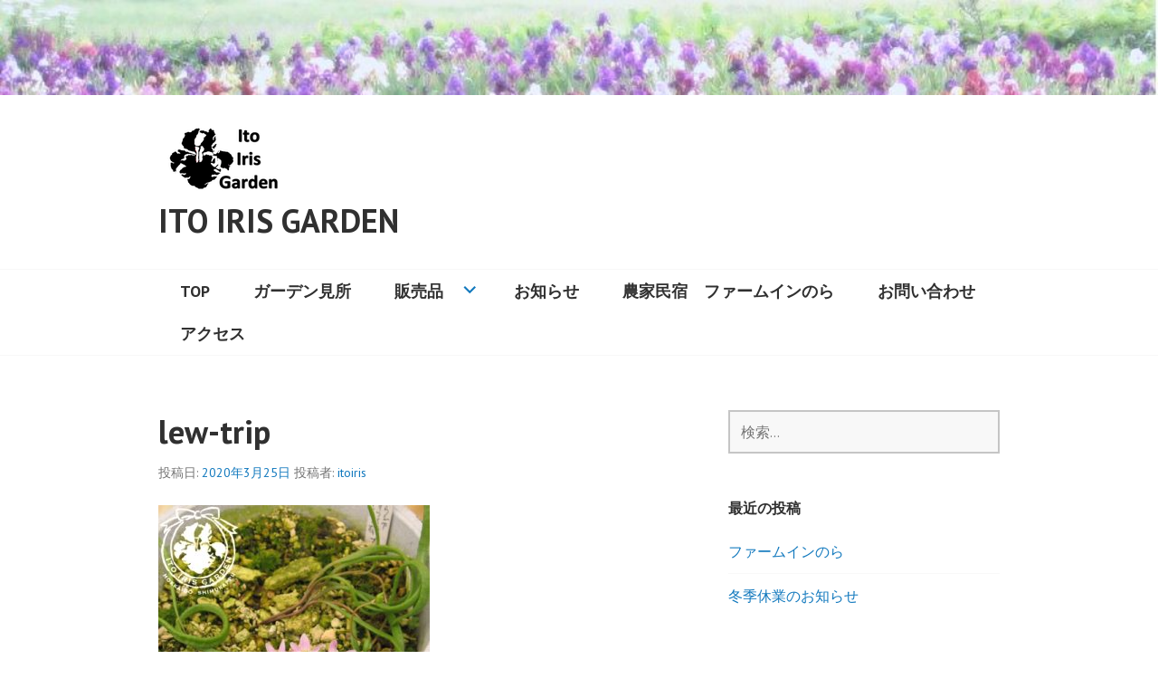

--- FILE ---
content_type: text/html; charset=UTF-8
request_url: https://itoirisgarden.info/lew-trip/
body_size: 7173
content:
<!DOCTYPE html>
<html lang="ja">
<head>
<meta charset="UTF-8">
<meta name="viewport" content="width=device-width, initial-scale=1">
<link rel="profile" href="http://gmpg.org/xfn/11">
<link rel="pingback" href="https://itoirisgarden.info/xmlrpc.php">

<title>lew-trip &#8211; Ito Iris Garden</title>
<meta name='robots' content='max-image-preview:large' />
<link rel='dns-prefetch' href='//stats.wp.com' />
<link rel='dns-prefetch' href='//fonts.googleapis.com' />
<link rel='dns-prefetch' href='//v0.wordpress.com' />
<link rel='dns-prefetch' href='//c0.wp.com' />
<link rel="alternate" type="application/rss+xml" title="Ito Iris Garden &raquo; フィード" href="https://itoirisgarden.info/feed/" />
<link rel="alternate" type="application/rss+xml" title="Ito Iris Garden &raquo; コメントフィード" href="https://itoirisgarden.info/comments/feed/" />
<script type="text/javascript">
window._wpemojiSettings = {"baseUrl":"https:\/\/s.w.org\/images\/core\/emoji\/14.0.0\/72x72\/","ext":".png","svgUrl":"https:\/\/s.w.org\/images\/core\/emoji\/14.0.0\/svg\/","svgExt":".svg","source":{"concatemoji":"https:\/\/itoirisgarden.info\/wp-includes\/js\/wp-emoji-release.min.js?ver=6.2.8"}};
/*! This file is auto-generated */
!function(e,a,t){var n,r,o,i=a.createElement("canvas"),p=i.getContext&&i.getContext("2d");function s(e,t){p.clearRect(0,0,i.width,i.height),p.fillText(e,0,0);e=i.toDataURL();return p.clearRect(0,0,i.width,i.height),p.fillText(t,0,0),e===i.toDataURL()}function c(e){var t=a.createElement("script");t.src=e,t.defer=t.type="text/javascript",a.getElementsByTagName("head")[0].appendChild(t)}for(o=Array("flag","emoji"),t.supports={everything:!0,everythingExceptFlag:!0},r=0;r<o.length;r++)t.supports[o[r]]=function(e){if(p&&p.fillText)switch(p.textBaseline="top",p.font="600 32px Arial",e){case"flag":return s("\ud83c\udff3\ufe0f\u200d\u26a7\ufe0f","\ud83c\udff3\ufe0f\u200b\u26a7\ufe0f")?!1:!s("\ud83c\uddfa\ud83c\uddf3","\ud83c\uddfa\u200b\ud83c\uddf3")&&!s("\ud83c\udff4\udb40\udc67\udb40\udc62\udb40\udc65\udb40\udc6e\udb40\udc67\udb40\udc7f","\ud83c\udff4\u200b\udb40\udc67\u200b\udb40\udc62\u200b\udb40\udc65\u200b\udb40\udc6e\u200b\udb40\udc67\u200b\udb40\udc7f");case"emoji":return!s("\ud83e\udef1\ud83c\udffb\u200d\ud83e\udef2\ud83c\udfff","\ud83e\udef1\ud83c\udffb\u200b\ud83e\udef2\ud83c\udfff")}return!1}(o[r]),t.supports.everything=t.supports.everything&&t.supports[o[r]],"flag"!==o[r]&&(t.supports.everythingExceptFlag=t.supports.everythingExceptFlag&&t.supports[o[r]]);t.supports.everythingExceptFlag=t.supports.everythingExceptFlag&&!t.supports.flag,t.DOMReady=!1,t.readyCallback=function(){t.DOMReady=!0},t.supports.everything||(n=function(){t.readyCallback()},a.addEventListener?(a.addEventListener("DOMContentLoaded",n,!1),e.addEventListener("load",n,!1)):(e.attachEvent("onload",n),a.attachEvent("onreadystatechange",function(){"complete"===a.readyState&&t.readyCallback()})),(e=t.source||{}).concatemoji?c(e.concatemoji):e.wpemoji&&e.twemoji&&(c(e.twemoji),c(e.wpemoji)))}(window,document,window._wpemojiSettings);
</script>
<style type="text/css">
img.wp-smiley,
img.emoji {
	display: inline !important;
	border: none !important;
	box-shadow: none !important;
	height: 1em !important;
	width: 1em !important;
	margin: 0 0.07em !important;
	vertical-align: -0.1em !important;
	background: none !important;
	padding: 0 !important;
}
</style>
	<link rel='stylesheet' id='wp-block-library-css' href='https://c0.wp.com/c/6.2.8/wp-includes/css/dist/block-library/style.min.css' type='text/css' media='all' />
<style id='wp-block-library-inline-css' type='text/css'>
.has-text-align-justify{text-align:justify;}
</style>
<link rel='stylesheet' id='jetpack-videopress-video-block-view-css' href='https://itoirisgarden.info/wp-content/plugins/jetpack/jetpack_vendor/automattic/jetpack-videopress/build/block-editor/blocks/video/view.css?minify=false&#038;ver=317afd605f368082816f' type='text/css' media='all' />
<link rel='stylesheet' id='mediaelement-css' href='https://c0.wp.com/c/6.2.8/wp-includes/js/mediaelement/mediaelementplayer-legacy.min.css' type='text/css' media='all' />
<link rel='stylesheet' id='wp-mediaelement-css' href='https://c0.wp.com/c/6.2.8/wp-includes/js/mediaelement/wp-mediaelement.min.css' type='text/css' media='all' />
<link rel='stylesheet' id='classic-theme-styles-css' href='https://c0.wp.com/c/6.2.8/wp-includes/css/classic-themes.min.css' type='text/css' media='all' />
<style id='global-styles-inline-css' type='text/css'>
body{--wp--preset--color--black: #000000;--wp--preset--color--cyan-bluish-gray: #abb8c3;--wp--preset--color--white: #ffffff;--wp--preset--color--pale-pink: #f78da7;--wp--preset--color--vivid-red: #cf2e2e;--wp--preset--color--luminous-vivid-orange: #ff6900;--wp--preset--color--luminous-vivid-amber: #fcb900;--wp--preset--color--light-green-cyan: #7bdcb5;--wp--preset--color--vivid-green-cyan: #00d084;--wp--preset--color--pale-cyan-blue: #8ed1fc;--wp--preset--color--vivid-cyan-blue: #0693e3;--wp--preset--color--vivid-purple: #9b51e0;--wp--preset--gradient--vivid-cyan-blue-to-vivid-purple: linear-gradient(135deg,rgba(6,147,227,1) 0%,rgb(155,81,224) 100%);--wp--preset--gradient--light-green-cyan-to-vivid-green-cyan: linear-gradient(135deg,rgb(122,220,180) 0%,rgb(0,208,130) 100%);--wp--preset--gradient--luminous-vivid-amber-to-luminous-vivid-orange: linear-gradient(135deg,rgba(252,185,0,1) 0%,rgba(255,105,0,1) 100%);--wp--preset--gradient--luminous-vivid-orange-to-vivid-red: linear-gradient(135deg,rgba(255,105,0,1) 0%,rgb(207,46,46) 100%);--wp--preset--gradient--very-light-gray-to-cyan-bluish-gray: linear-gradient(135deg,rgb(238,238,238) 0%,rgb(169,184,195) 100%);--wp--preset--gradient--cool-to-warm-spectrum: linear-gradient(135deg,rgb(74,234,220) 0%,rgb(151,120,209) 20%,rgb(207,42,186) 40%,rgb(238,44,130) 60%,rgb(251,105,98) 80%,rgb(254,248,76) 100%);--wp--preset--gradient--blush-light-purple: linear-gradient(135deg,rgb(255,206,236) 0%,rgb(152,150,240) 100%);--wp--preset--gradient--blush-bordeaux: linear-gradient(135deg,rgb(254,205,165) 0%,rgb(254,45,45) 50%,rgb(107,0,62) 100%);--wp--preset--gradient--luminous-dusk: linear-gradient(135deg,rgb(255,203,112) 0%,rgb(199,81,192) 50%,rgb(65,88,208) 100%);--wp--preset--gradient--pale-ocean: linear-gradient(135deg,rgb(255,245,203) 0%,rgb(182,227,212) 50%,rgb(51,167,181) 100%);--wp--preset--gradient--electric-grass: linear-gradient(135deg,rgb(202,248,128) 0%,rgb(113,206,126) 100%);--wp--preset--gradient--midnight: linear-gradient(135deg,rgb(2,3,129) 0%,rgb(40,116,252) 100%);--wp--preset--duotone--dark-grayscale: url('#wp-duotone-dark-grayscale');--wp--preset--duotone--grayscale: url('#wp-duotone-grayscale');--wp--preset--duotone--purple-yellow: url('#wp-duotone-purple-yellow');--wp--preset--duotone--blue-red: url('#wp-duotone-blue-red');--wp--preset--duotone--midnight: url('#wp-duotone-midnight');--wp--preset--duotone--magenta-yellow: url('#wp-duotone-magenta-yellow');--wp--preset--duotone--purple-green: url('#wp-duotone-purple-green');--wp--preset--duotone--blue-orange: url('#wp-duotone-blue-orange');--wp--preset--font-size--small: 13px;--wp--preset--font-size--medium: 20px;--wp--preset--font-size--large: 36px;--wp--preset--font-size--x-large: 42px;--wp--preset--spacing--20: 0.44rem;--wp--preset--spacing--30: 0.67rem;--wp--preset--spacing--40: 1rem;--wp--preset--spacing--50: 1.5rem;--wp--preset--spacing--60: 2.25rem;--wp--preset--spacing--70: 3.38rem;--wp--preset--spacing--80: 5.06rem;--wp--preset--shadow--natural: 6px 6px 9px rgba(0, 0, 0, 0.2);--wp--preset--shadow--deep: 12px 12px 50px rgba(0, 0, 0, 0.4);--wp--preset--shadow--sharp: 6px 6px 0px rgba(0, 0, 0, 0.2);--wp--preset--shadow--outlined: 6px 6px 0px -3px rgba(255, 255, 255, 1), 6px 6px rgba(0, 0, 0, 1);--wp--preset--shadow--crisp: 6px 6px 0px rgba(0, 0, 0, 1);}:where(.is-layout-flex){gap: 0.5em;}body .is-layout-flow > .alignleft{float: left;margin-inline-start: 0;margin-inline-end: 2em;}body .is-layout-flow > .alignright{float: right;margin-inline-start: 2em;margin-inline-end: 0;}body .is-layout-flow > .aligncenter{margin-left: auto !important;margin-right: auto !important;}body .is-layout-constrained > .alignleft{float: left;margin-inline-start: 0;margin-inline-end: 2em;}body .is-layout-constrained > .alignright{float: right;margin-inline-start: 2em;margin-inline-end: 0;}body .is-layout-constrained > .aligncenter{margin-left: auto !important;margin-right: auto !important;}body .is-layout-constrained > :where(:not(.alignleft):not(.alignright):not(.alignfull)){max-width: var(--wp--style--global--content-size);margin-left: auto !important;margin-right: auto !important;}body .is-layout-constrained > .alignwide{max-width: var(--wp--style--global--wide-size);}body .is-layout-flex{display: flex;}body .is-layout-flex{flex-wrap: wrap;align-items: center;}body .is-layout-flex > *{margin: 0;}:where(.wp-block-columns.is-layout-flex){gap: 2em;}.has-black-color{color: var(--wp--preset--color--black) !important;}.has-cyan-bluish-gray-color{color: var(--wp--preset--color--cyan-bluish-gray) !important;}.has-white-color{color: var(--wp--preset--color--white) !important;}.has-pale-pink-color{color: var(--wp--preset--color--pale-pink) !important;}.has-vivid-red-color{color: var(--wp--preset--color--vivid-red) !important;}.has-luminous-vivid-orange-color{color: var(--wp--preset--color--luminous-vivid-orange) !important;}.has-luminous-vivid-amber-color{color: var(--wp--preset--color--luminous-vivid-amber) !important;}.has-light-green-cyan-color{color: var(--wp--preset--color--light-green-cyan) !important;}.has-vivid-green-cyan-color{color: var(--wp--preset--color--vivid-green-cyan) !important;}.has-pale-cyan-blue-color{color: var(--wp--preset--color--pale-cyan-blue) !important;}.has-vivid-cyan-blue-color{color: var(--wp--preset--color--vivid-cyan-blue) !important;}.has-vivid-purple-color{color: var(--wp--preset--color--vivid-purple) !important;}.has-black-background-color{background-color: var(--wp--preset--color--black) !important;}.has-cyan-bluish-gray-background-color{background-color: var(--wp--preset--color--cyan-bluish-gray) !important;}.has-white-background-color{background-color: var(--wp--preset--color--white) !important;}.has-pale-pink-background-color{background-color: var(--wp--preset--color--pale-pink) !important;}.has-vivid-red-background-color{background-color: var(--wp--preset--color--vivid-red) !important;}.has-luminous-vivid-orange-background-color{background-color: var(--wp--preset--color--luminous-vivid-orange) !important;}.has-luminous-vivid-amber-background-color{background-color: var(--wp--preset--color--luminous-vivid-amber) !important;}.has-light-green-cyan-background-color{background-color: var(--wp--preset--color--light-green-cyan) !important;}.has-vivid-green-cyan-background-color{background-color: var(--wp--preset--color--vivid-green-cyan) !important;}.has-pale-cyan-blue-background-color{background-color: var(--wp--preset--color--pale-cyan-blue) !important;}.has-vivid-cyan-blue-background-color{background-color: var(--wp--preset--color--vivid-cyan-blue) !important;}.has-vivid-purple-background-color{background-color: var(--wp--preset--color--vivid-purple) !important;}.has-black-border-color{border-color: var(--wp--preset--color--black) !important;}.has-cyan-bluish-gray-border-color{border-color: var(--wp--preset--color--cyan-bluish-gray) !important;}.has-white-border-color{border-color: var(--wp--preset--color--white) !important;}.has-pale-pink-border-color{border-color: var(--wp--preset--color--pale-pink) !important;}.has-vivid-red-border-color{border-color: var(--wp--preset--color--vivid-red) !important;}.has-luminous-vivid-orange-border-color{border-color: var(--wp--preset--color--luminous-vivid-orange) !important;}.has-luminous-vivid-amber-border-color{border-color: var(--wp--preset--color--luminous-vivid-amber) !important;}.has-light-green-cyan-border-color{border-color: var(--wp--preset--color--light-green-cyan) !important;}.has-vivid-green-cyan-border-color{border-color: var(--wp--preset--color--vivid-green-cyan) !important;}.has-pale-cyan-blue-border-color{border-color: var(--wp--preset--color--pale-cyan-blue) !important;}.has-vivid-cyan-blue-border-color{border-color: var(--wp--preset--color--vivid-cyan-blue) !important;}.has-vivid-purple-border-color{border-color: var(--wp--preset--color--vivid-purple) !important;}.has-vivid-cyan-blue-to-vivid-purple-gradient-background{background: var(--wp--preset--gradient--vivid-cyan-blue-to-vivid-purple) !important;}.has-light-green-cyan-to-vivid-green-cyan-gradient-background{background: var(--wp--preset--gradient--light-green-cyan-to-vivid-green-cyan) !important;}.has-luminous-vivid-amber-to-luminous-vivid-orange-gradient-background{background: var(--wp--preset--gradient--luminous-vivid-amber-to-luminous-vivid-orange) !important;}.has-luminous-vivid-orange-to-vivid-red-gradient-background{background: var(--wp--preset--gradient--luminous-vivid-orange-to-vivid-red) !important;}.has-very-light-gray-to-cyan-bluish-gray-gradient-background{background: var(--wp--preset--gradient--very-light-gray-to-cyan-bluish-gray) !important;}.has-cool-to-warm-spectrum-gradient-background{background: var(--wp--preset--gradient--cool-to-warm-spectrum) !important;}.has-blush-light-purple-gradient-background{background: var(--wp--preset--gradient--blush-light-purple) !important;}.has-blush-bordeaux-gradient-background{background: var(--wp--preset--gradient--blush-bordeaux) !important;}.has-luminous-dusk-gradient-background{background: var(--wp--preset--gradient--luminous-dusk) !important;}.has-pale-ocean-gradient-background{background: var(--wp--preset--gradient--pale-ocean) !important;}.has-electric-grass-gradient-background{background: var(--wp--preset--gradient--electric-grass) !important;}.has-midnight-gradient-background{background: var(--wp--preset--gradient--midnight) !important;}.has-small-font-size{font-size: var(--wp--preset--font-size--small) !important;}.has-medium-font-size{font-size: var(--wp--preset--font-size--medium) !important;}.has-large-font-size{font-size: var(--wp--preset--font-size--large) !important;}.has-x-large-font-size{font-size: var(--wp--preset--font-size--x-large) !important;}
.wp-block-navigation a:where(:not(.wp-element-button)){color: inherit;}
:where(.wp-block-columns.is-layout-flex){gap: 2em;}
.wp-block-pullquote{font-size: 1.5em;line-height: 1.6;}
</style>
<link rel='stylesheet' id='edin-pt-sans-css' href='https://fonts.googleapis.com/css?family=PT+Sans%3A400%2C700%2C400italic%2C700italic&#038;subset=latin%2Clatin-ext' type='text/css' media='all' />
<link rel='stylesheet' id='edin-pt-serif-css' href='https://fonts.googleapis.com/css?family=PT+Serif%3A400%2C700%2C400italic%2C700italic&#038;subset=latin%2Clatin-ext' type='text/css' media='all' />
<link rel='stylesheet' id='edin-pt-mono-css' href='https://fonts.googleapis.com/css?family=PT+Mono&#038;subset=latin%2Clatin-ext' type='text/css' media='all' />
<link rel='stylesheet' id='edin-edincon-css' href='https://itoirisgarden.info/wp-content/themes/edin/font/edincon.css?ver=20140606' type='text/css' media='all' />
<link rel='stylesheet' id='genericons-css' href='https://c0.wp.com/p/jetpack/12.1.2/_inc/genericons/genericons/genericons.css' type='text/css' media='all' />
<link rel='stylesheet' id='edin-style-css' href='https://itoirisgarden.info/wp-content/themes/edin/style.css?ver=6.2.8' type='text/css' media='all' />
<link rel='stylesheet' id='footer-credits-css' href='https://itoirisgarden.info/wp-content/plugins/footer-putter/styles/footer-credits.css?ver=1.17' type='text/css' media='all' />
<link rel='stylesheet' id='jetpack_css-css' href='https://c0.wp.com/p/jetpack/12.1.2/css/jetpack.css' type='text/css' media='all' />
<script type='text/javascript' src='https://c0.wp.com/c/6.2.8/wp-includes/js/jquery/jquery.min.js' id='jquery-core-js'></script>
<script type='text/javascript' src='https://c0.wp.com/c/6.2.8/wp-includes/js/jquery/jquery-migrate.min.js' id='jquery-migrate-js'></script>
<link rel="https://api.w.org/" href="https://itoirisgarden.info/wp-json/" /><link rel="alternate" type="application/json" href="https://itoirisgarden.info/wp-json/wp/v2/media/320" /><link rel="EditURI" type="application/rsd+xml" title="RSD" href="https://itoirisgarden.info/xmlrpc.php?rsd" />
<link rel="wlwmanifest" type="application/wlwmanifest+xml" href="https://itoirisgarden.info/wp-includes/wlwmanifest.xml" />
<meta name="generator" content="WordPress 6.2.8" />
<link rel='shortlink' href='https://wp.me/aaTMR5-5a' />
<link rel="alternate" type="application/json+oembed" href="https://itoirisgarden.info/wp-json/oembed/1.0/embed?url=https%3A%2F%2Fitoirisgarden.info%2Flew-trip%2F" />
<link rel="alternate" type="text/xml+oembed" href="https://itoirisgarden.info/wp-json/oembed/1.0/embed?url=https%3A%2F%2Fitoirisgarden.info%2Flew-trip%2F&#038;format=xml" />
	<style>img#wpstats{display:none}</style>
		<style type="text/css">.recentcomments a{display:inline !important;padding:0 !important;margin:0 !important;}</style>
<!-- Jetpack Open Graph Tags -->
<meta property="og:type" content="article" />
<meta property="og:title" content="lew-trip" />
<meta property="og:url" content="https://itoirisgarden.info/lew-trip/" />
<meta property="og:description" content="詳しくは投稿をご覧ください。" />
<meta property="article:published_time" content="2020-03-25T07:06:10+00:00" />
<meta property="article:modified_time" content="2020-03-25T07:06:10+00:00" />
<meta property="og:site_name" content="Ito Iris Garden" />
<meta property="og:image" content="https://itoirisgarden.info/wp-content/uploads/2020/03/lew-trip.jpg" />
<meta property="og:image:alt" content="" />
<meta property="og:locale" content="ja_JP" />
<meta name="twitter:text:title" content="lew-trip" />
<meta name="twitter:image" content="https://itoirisgarden.info/wp-content/uploads/2020/03/lew-trip.jpg?w=640" />
<meta name="twitter:card" content="summary_large_image" />
<meta name="twitter:description" content="詳しくは投稿をご覧ください。" />

<!-- End Jetpack Open Graph Tags -->
<link rel="icon" href="https://itoirisgarden.info/wp-content/uploads/2020/03/cropped-hana-icon-32x32.png" sizes="32x32" />
<link rel="icon" href="https://itoirisgarden.info/wp-content/uploads/2020/03/cropped-hana-icon-192x192.png" sizes="192x192" />
<link rel="apple-touch-icon" href="https://itoirisgarden.info/wp-content/uploads/2020/03/cropped-hana-icon-180x180.png" />
<meta name="msapplication-TileImage" content="https://itoirisgarden.info/wp-content/uploads/2020/03/cropped-hana-icon-270x270.png" />
</head>

<body class="attachment attachment-template-default single single-attachment postid-320 attachmentid-320 attachment-jpeg wp-custom-logo has-footer-navigation navigation-classic sidebar-right has-site-logo">
<div id="page" class="hfeed site">
	<a class="skip-link screen-reader-text" href="#content">コンテンツへスキップ</a>

	
	<header id="masthead" class="site-header" role="banner">
				<a href="https://itoirisgarden.info/" class="header-image" rel="home">
			<img src="https://itoirisgarden.info/wp-content/uploads/2019/04/cropped-265-1.jpg" width="1015" height="83" alt="cropped-265-1.jpg">
		</a><!-- .header-image -->
		
		
		<div class="header-wrapper clear">
			<div class="site-branding">
				<a href="https://itoirisgarden.info/" class="site-logo-link" rel="home" itemprop="url"><img width="150" height="75" src="https://itoirisgarden.info/wp-content/uploads/2020/03/stanp.png" class="site-logo attachment-edin-logo" alt="" decoding="async" loading="lazy" data-size="edin-logo" itemprop="logo" /></a>						<p class="site-title"><a href="https://itoirisgarden.info/" rel="home">Ito Iris Garden</a></p>
								</div><!-- .site-branding -->

							<div id="site-navigation" class="header-navigation">
					<button class="menu-toggle" aria-expanded="false">メニュー</button>
					<div class="navigation-wrapper clear">
																			<nav class="primary-navigation" role="navigation">
								<div class="menu-primary"><ul id="menu-menu1" class="clear"><li id="menu-item-98" class="menu-item menu-item-type-post_type menu-item-object-page menu-item-home menu-item-98"><a href="https://itoirisgarden.info/">Top</a></li>
<li id="menu-item-56" class="menu-item menu-item-type-post_type menu-item-object-page menu-item-56"><a href="https://itoirisgarden.info/midokoro/">ガーデン見所</a></li>
<li id="menu-item-85" class="menu-item menu-item-type-post_type menu-item-object-page menu-item-has-children menu-item-85"><a href="https://itoirisgarden.info/hanbaihin/">販売品</a>
<ul class="sub-menu">
	<li id="menu-item-343" class="menu-item menu-item-type-post_type menu-item-object-page menu-item-343"><a href="https://itoirisgarden.info/lewisia/">Lewisia</a></li>
</ul>
</li>
<li id="menu-item-157" class="menu-item menu-item-type-post_type menu-item-object-page menu-item-157"><a href="https://itoirisgarden.info/osirase/">お知らせ</a></li>
<li id="menu-item-84" class="menu-item menu-item-type-post_type menu-item-object-page menu-item-84"><a href="https://itoirisgarden.info/nora/">農家民宿　ファームインのら</a></li>
<li id="menu-item-209" class="menu-item menu-item-type-post_type menu-item-object-page menu-item-209"><a href="https://itoirisgarden.info/toiawase/">お問い合わせ</a></li>
<li id="menu-item-239" class="menu-item menu-item-type-post_type menu-item-object-page menu-item-239"><a href="https://itoirisgarden.info/map/">アクセス</a></li>
</ul></div>							</nav><!-- .primary-navigation -->
											</div><!-- .navigation-wrapper -->
				</div><!-- #site-navigation -->
			
					</div><!-- .header-wrapper -->
	</header><!-- #masthead -->

	<div id="content" class="site-content">

	<div class="content-wrapper clear">

		<div id="primary" class="content-area">
			<main id="main" class="site-main" role="main">

				
					
<article id="post-320" class="post-320 attachment type-attachment status-inherit hentry">
	<header class="entry-header">
		<h1 class="entry-title">lew-trip</h1>
		<div class="entry-meta">
			<span class="posted-on">投稿日: <a href="https://itoirisgarden.info/lew-trip/" rel="bookmark"><time class="entry-date published" datetime="2020-03-25T16:06:10+09:00">2020年3月25日</time></a></span><span class="byline"> 投稿者: <span class="author vcard"><a class="url fn n" href="https://itoirisgarden.info/author/itoiris/">itoiris</a></span></span>		</div><!-- .entry-meta -->
	</header><!-- .entry-header -->

	
	<div class="entry-content">
		<p class="attachment"><a href='https://itoirisgarden.info/wp-content/uploads/2020/03/lew-trip.jpg'><img width="300" height="300" src="https://itoirisgarden.info/wp-content/uploads/2020/03/lew-trip-300x300.jpg" class="attachment-medium size-medium" alt="" decoding="async" loading="lazy" srcset="https://itoirisgarden.info/wp-content/uploads/2020/03/lew-trip-300x300.jpg 300w, https://itoirisgarden.info/wp-content/uploads/2020/03/lew-trip-150x150.jpg 150w, https://itoirisgarden.info/wp-content/uploads/2020/03/lew-trip-330x330.jpg 330w, https://itoirisgarden.info/wp-content/uploads/2020/03/lew-trip-96x96.jpg 96w, https://itoirisgarden.info/wp-content/uploads/2020/03/lew-trip-192x192.jpg 192w, https://itoirisgarden.info/wp-content/uploads/2020/03/lew-trip.jpg 500w" sizes="(max-width: 300px) 100vw, 300px" /></a></p>
	</div><!-- .entry-content -->

	<footer class="entry-footer">
			</footer><!-- .entry-footer -->
</article><!-- #post-## -->

						<nav class="navigation post-navigation" role="navigation">
		<h2 class="screen-reader-text">投稿ナビゲーション</h2>
		<div class="nav-links">
			<div class="nav-previous"><a href="https://itoirisgarden.info/lew-trip/" rel="prev"><span class="meta-nav">&larr;</span> lew-trip</a></div>		</div><!-- .nav-links -->
	</nav><!-- .navigation -->
	
					
				
			</main><!-- #main -->
		</div><!-- #primary -->


		<div id="secondary" class="widget-area" role="complementary">
				<aside id="search-2" class="widget widget_search"><form role="search" method="get" class="search-form" action="https://itoirisgarden.info/">
				<label>
					<span class="screen-reader-text">検索:</span>
					<input type="search" class="search-field" placeholder="検索&hellip;" value="" name="s" />
				</label>
				<input type="submit" class="search-submit" value="検索" />
			</form></aside>
		<aside id="recent-posts-2" class="widget widget_recent_entries">
		<h2 class="widget-title">最近の投稿</h2>
		<ul>
											<li>
					<a href="https://itoirisgarden.info/%e3%83%95%e3%82%a1%e3%83%bc%e3%83%a0%e3%82%a4%e3%83%b3%e3%81%ae%e3%82%89/">ファームインのら</a>
									</li>
											<li>
					<a href="https://itoirisgarden.info/%e5%86%ac%e5%ad%a3%e4%bc%91%e6%a5%ad%e3%81%ae%e3%81%8a%e7%9f%a5%e3%82%89%e3%81%9b/">冬季休業のお知らせ</a>
									</li>
					</ul>

		</aside><aside id="recent-comments-2" class="widget widget_recent_comments"><h2 class="widget-title">最近のコメント</h2><ul id="recentcomments"></ul></aside><aside id="archives-2" class="widget widget_archive"><h2 class="widget-title">アーカイブ</h2>
			<ul>
					<li><a href='https://itoirisgarden.info/2021/05/'>2021年5月</a></li>
	<li><a href='https://itoirisgarden.info/2020/02/'>2020年2月</a></li>
			</ul>

			</aside><aside id="categories-2" class="widget widget_categories"><h2 class="widget-title">カテゴリー</h2>
			<ul>
					<li class="cat-item cat-item-3"><a href="https://itoirisgarden.info/category/gallery/">ギャラリー</a>
</li>
	<li class="cat-item cat-item-1"><a href="https://itoirisgarden.info/category/%e6%9c%aa%e5%88%86%e9%a1%9e/">未分類</a>
</li>
			</ul>

			</aside><aside id="meta-2" class="widget widget_meta"><h2 class="widget-title">メタ情報</h2>
		<ul>
						<li><a href="https://itoirisgarden.info/login_27920">ログイン</a></li>
			<li><a href="https://itoirisgarden.info/feed/">投稿フィード</a></li>
			<li><a href="https://itoirisgarden.info/comments/feed/">コメントフィード</a></li>

			<li><a href="https://ja.wordpress.org/">WordPress.org</a></li>
		</ul>

		</aside>	</div><!-- #secondary -->
	
</div><!-- .content-wrapper -->

	</div><!-- #content -->

	

	<div id="tertiary" class="footer-widget-area" role="complementary">
		<div class="footer-widget-wrapper clear">
							<div class="footer-widget">
					<aside id="google_translate_widget-3" class="widget widget_google_translate_widget"><h2 class="widget-title">翻訳</h2><div id="google_translate_element"></div></aside>
		<aside id="recent-posts-4" class="widget widget_recent_entries">
		<h2 class="widget-title">最近の投稿</h2>
		<ul>
											<li>
					<a href="https://itoirisgarden.info/%e3%83%95%e3%82%a1%e3%83%bc%e3%83%a0%e3%82%a4%e3%83%b3%e3%81%ae%e3%82%89/">ファームインのら</a>
									</li>
											<li>
					<a href="https://itoirisgarden.info/%e5%86%ac%e5%ad%a3%e4%bc%91%e6%a5%ad%e3%81%ae%e3%81%8a%e7%9f%a5%e3%82%89%e3%81%9b/">冬季休業のお知らせ</a>
									</li>
					</ul>

		</aside>				</div><!-- .footer-widget -->
			
			
					</div><!-- .footer-widget-wrapper -->
	</div><!-- #tertiary -->


	<footer id="colophon" class="site-footer" role="contentinfo">
		<div class="footer-wrapper clear">
<!-- 			<div class="site-info">
				<a href="http://ja.wordpress.org/">Proudly powered by WordPress</a>
				<span class="sep"> | </span>
				Theme: Edin by <a href="http://wordpress.com/themes/edin/" rel="designer">WordPress.com</a>.			</div><!-- .site-info
-->
							<nav class="footer-navigation" role="navigation">
									</nav><!-- .footer-navigation -->
					</div><!-- .footer-wrapper -->
	</footer><!-- #colophon -->
</div><!-- #page -->

<footer class="custom-footer" itemscope="itemscope" itemtype="http://schema.org/WPFooter"><div id="footer_copyright-5" class="widget widget_footer_copyright"><div class="wrap"><div class="footer-putter-credits footer-center single"><div class="footer-putter-copyright "><span class="copyright"> 2026 Ito Iris Garden</span></div><div class="footer-putter-contact " ></div></div></div></div></footer><!-- end .custom-footer --><script type='text/javascript' id='edin-navigation-js-extra'>
/* <![CDATA[ */
var screen_reader_text = {"expand":"<span class=\"screen-reader-text\">\u30b5\u30d6\u30e1\u30cb\u30e5\u30fc\u3092\u5c55\u958b<\/span>","collapse":"<span class=\"screen-reader-text\">\u30b5\u30d6\u30e1\u30cb\u30e5\u30fc\u3092\u9589\u3058\u308b<\/span>"};
/* ]]> */
</script>
<script type='text/javascript' src='https://itoirisgarden.info/wp-content/themes/edin/js/navigation.js?ver=20140718' id='edin-navigation-js'></script>
<script type='text/javascript' src='https://itoirisgarden.info/wp-content/themes/edin/js/skip-link-focus-fix.js?ver=20130115' id='edin-skip-link-focus-fix-js'></script>
<script type='text/javascript' id='edin-script-js-extra'>
/* <![CDATA[ */
var screen_reader_text = {"expand":"<span class=\"screen-reader-text\">\u30b5\u30d6\u30e1\u30cb\u30e5\u30fc\u3092\u5c55\u958b<\/span>","collapse":"<span class=\"screen-reader-text\">\u30b5\u30d6\u30e1\u30cb\u30e5\u30fc\u3092\u9589\u3058\u308b<\/span>"};
/* ]]> */
</script>
<script type='text/javascript' src='https://itoirisgarden.info/wp-content/themes/edin/js/edin.js?ver=20140606' id='edin-script-js'></script>
<script defer type='text/javascript' src='https://stats.wp.com/e-202605.js' id='jetpack-stats-js'></script>
<script type='text/javascript' id='jetpack-stats-js-after'>
_stq = window._stq || [];
_stq.push([ "view", {v:'ext',blog:'161059203',post:'320',tz:'9',srv:'itoirisgarden.info',j:'1:12.1.2'} ]);
_stq.push([ "clickTrackerInit", "161059203", "320" ]);
</script>
<script type='text/javascript' id='google-translate-init-js-extra'>
/* <![CDATA[ */
var _wp_google_translate_widget = {"lang":"ja","layout":"0"};
/* ]]> */
</script>
<script type='text/javascript' src='https://c0.wp.com/p/jetpack/12.1.2/_inc/build/widgets/google-translate/google-translate.min.js' id='google-translate-init-js'></script>
<script type='text/javascript' src='//translate.google.com/translate_a/element.js?cb=googleTranslateElementInit&#038;ver=12.1.2' id='google-translate-js'></script>

</body>
</html>